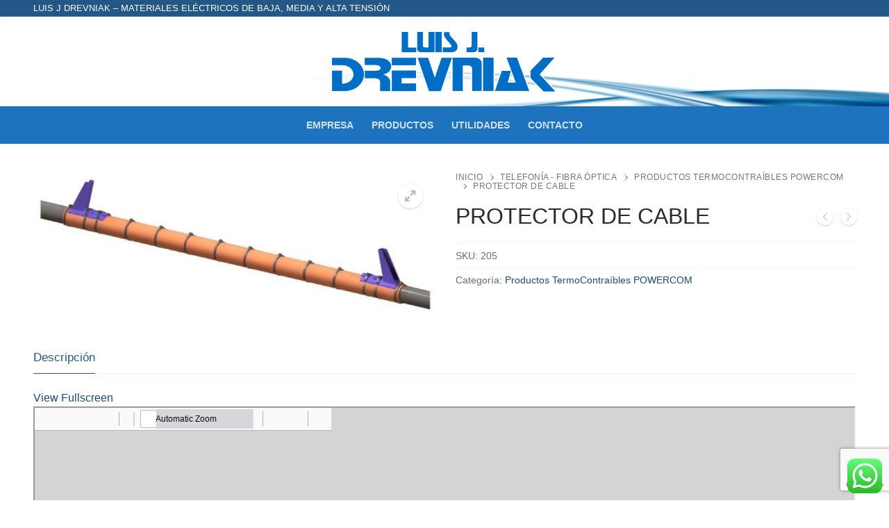

--- FILE ---
content_type: text/html; charset=utf-8
request_url: https://www.google.com/recaptcha/api2/anchor?ar=1&k=6LdtrQkpAAAAAL4F8myEtTAR9JvruMM-z11QujES&co=aHR0cHM6Ly9sdWlzamRyZXZuaWFrLmNvbS5hcjo0NDM.&hl=en&v=PoyoqOPhxBO7pBk68S4YbpHZ&size=invisible&anchor-ms=20000&execute-ms=30000&cb=tbxu2jkupxef
body_size: 48853
content:
<!DOCTYPE HTML><html dir="ltr" lang="en"><head><meta http-equiv="Content-Type" content="text/html; charset=UTF-8">
<meta http-equiv="X-UA-Compatible" content="IE=edge">
<title>reCAPTCHA</title>
<style type="text/css">
/* cyrillic-ext */
@font-face {
  font-family: 'Roboto';
  font-style: normal;
  font-weight: 400;
  font-stretch: 100%;
  src: url(//fonts.gstatic.com/s/roboto/v48/KFO7CnqEu92Fr1ME7kSn66aGLdTylUAMa3GUBHMdazTgWw.woff2) format('woff2');
  unicode-range: U+0460-052F, U+1C80-1C8A, U+20B4, U+2DE0-2DFF, U+A640-A69F, U+FE2E-FE2F;
}
/* cyrillic */
@font-face {
  font-family: 'Roboto';
  font-style: normal;
  font-weight: 400;
  font-stretch: 100%;
  src: url(//fonts.gstatic.com/s/roboto/v48/KFO7CnqEu92Fr1ME7kSn66aGLdTylUAMa3iUBHMdazTgWw.woff2) format('woff2');
  unicode-range: U+0301, U+0400-045F, U+0490-0491, U+04B0-04B1, U+2116;
}
/* greek-ext */
@font-face {
  font-family: 'Roboto';
  font-style: normal;
  font-weight: 400;
  font-stretch: 100%;
  src: url(//fonts.gstatic.com/s/roboto/v48/KFO7CnqEu92Fr1ME7kSn66aGLdTylUAMa3CUBHMdazTgWw.woff2) format('woff2');
  unicode-range: U+1F00-1FFF;
}
/* greek */
@font-face {
  font-family: 'Roboto';
  font-style: normal;
  font-weight: 400;
  font-stretch: 100%;
  src: url(//fonts.gstatic.com/s/roboto/v48/KFO7CnqEu92Fr1ME7kSn66aGLdTylUAMa3-UBHMdazTgWw.woff2) format('woff2');
  unicode-range: U+0370-0377, U+037A-037F, U+0384-038A, U+038C, U+038E-03A1, U+03A3-03FF;
}
/* math */
@font-face {
  font-family: 'Roboto';
  font-style: normal;
  font-weight: 400;
  font-stretch: 100%;
  src: url(//fonts.gstatic.com/s/roboto/v48/KFO7CnqEu92Fr1ME7kSn66aGLdTylUAMawCUBHMdazTgWw.woff2) format('woff2');
  unicode-range: U+0302-0303, U+0305, U+0307-0308, U+0310, U+0312, U+0315, U+031A, U+0326-0327, U+032C, U+032F-0330, U+0332-0333, U+0338, U+033A, U+0346, U+034D, U+0391-03A1, U+03A3-03A9, U+03B1-03C9, U+03D1, U+03D5-03D6, U+03F0-03F1, U+03F4-03F5, U+2016-2017, U+2034-2038, U+203C, U+2040, U+2043, U+2047, U+2050, U+2057, U+205F, U+2070-2071, U+2074-208E, U+2090-209C, U+20D0-20DC, U+20E1, U+20E5-20EF, U+2100-2112, U+2114-2115, U+2117-2121, U+2123-214F, U+2190, U+2192, U+2194-21AE, U+21B0-21E5, U+21F1-21F2, U+21F4-2211, U+2213-2214, U+2216-22FF, U+2308-230B, U+2310, U+2319, U+231C-2321, U+2336-237A, U+237C, U+2395, U+239B-23B7, U+23D0, U+23DC-23E1, U+2474-2475, U+25AF, U+25B3, U+25B7, U+25BD, U+25C1, U+25CA, U+25CC, U+25FB, U+266D-266F, U+27C0-27FF, U+2900-2AFF, U+2B0E-2B11, U+2B30-2B4C, U+2BFE, U+3030, U+FF5B, U+FF5D, U+1D400-1D7FF, U+1EE00-1EEFF;
}
/* symbols */
@font-face {
  font-family: 'Roboto';
  font-style: normal;
  font-weight: 400;
  font-stretch: 100%;
  src: url(//fonts.gstatic.com/s/roboto/v48/KFO7CnqEu92Fr1ME7kSn66aGLdTylUAMaxKUBHMdazTgWw.woff2) format('woff2');
  unicode-range: U+0001-000C, U+000E-001F, U+007F-009F, U+20DD-20E0, U+20E2-20E4, U+2150-218F, U+2190, U+2192, U+2194-2199, U+21AF, U+21E6-21F0, U+21F3, U+2218-2219, U+2299, U+22C4-22C6, U+2300-243F, U+2440-244A, U+2460-24FF, U+25A0-27BF, U+2800-28FF, U+2921-2922, U+2981, U+29BF, U+29EB, U+2B00-2BFF, U+4DC0-4DFF, U+FFF9-FFFB, U+10140-1018E, U+10190-1019C, U+101A0, U+101D0-101FD, U+102E0-102FB, U+10E60-10E7E, U+1D2C0-1D2D3, U+1D2E0-1D37F, U+1F000-1F0FF, U+1F100-1F1AD, U+1F1E6-1F1FF, U+1F30D-1F30F, U+1F315, U+1F31C, U+1F31E, U+1F320-1F32C, U+1F336, U+1F378, U+1F37D, U+1F382, U+1F393-1F39F, U+1F3A7-1F3A8, U+1F3AC-1F3AF, U+1F3C2, U+1F3C4-1F3C6, U+1F3CA-1F3CE, U+1F3D4-1F3E0, U+1F3ED, U+1F3F1-1F3F3, U+1F3F5-1F3F7, U+1F408, U+1F415, U+1F41F, U+1F426, U+1F43F, U+1F441-1F442, U+1F444, U+1F446-1F449, U+1F44C-1F44E, U+1F453, U+1F46A, U+1F47D, U+1F4A3, U+1F4B0, U+1F4B3, U+1F4B9, U+1F4BB, U+1F4BF, U+1F4C8-1F4CB, U+1F4D6, U+1F4DA, U+1F4DF, U+1F4E3-1F4E6, U+1F4EA-1F4ED, U+1F4F7, U+1F4F9-1F4FB, U+1F4FD-1F4FE, U+1F503, U+1F507-1F50B, U+1F50D, U+1F512-1F513, U+1F53E-1F54A, U+1F54F-1F5FA, U+1F610, U+1F650-1F67F, U+1F687, U+1F68D, U+1F691, U+1F694, U+1F698, U+1F6AD, U+1F6B2, U+1F6B9-1F6BA, U+1F6BC, U+1F6C6-1F6CF, U+1F6D3-1F6D7, U+1F6E0-1F6EA, U+1F6F0-1F6F3, U+1F6F7-1F6FC, U+1F700-1F7FF, U+1F800-1F80B, U+1F810-1F847, U+1F850-1F859, U+1F860-1F887, U+1F890-1F8AD, U+1F8B0-1F8BB, U+1F8C0-1F8C1, U+1F900-1F90B, U+1F93B, U+1F946, U+1F984, U+1F996, U+1F9E9, U+1FA00-1FA6F, U+1FA70-1FA7C, U+1FA80-1FA89, U+1FA8F-1FAC6, U+1FACE-1FADC, U+1FADF-1FAE9, U+1FAF0-1FAF8, U+1FB00-1FBFF;
}
/* vietnamese */
@font-face {
  font-family: 'Roboto';
  font-style: normal;
  font-weight: 400;
  font-stretch: 100%;
  src: url(//fonts.gstatic.com/s/roboto/v48/KFO7CnqEu92Fr1ME7kSn66aGLdTylUAMa3OUBHMdazTgWw.woff2) format('woff2');
  unicode-range: U+0102-0103, U+0110-0111, U+0128-0129, U+0168-0169, U+01A0-01A1, U+01AF-01B0, U+0300-0301, U+0303-0304, U+0308-0309, U+0323, U+0329, U+1EA0-1EF9, U+20AB;
}
/* latin-ext */
@font-face {
  font-family: 'Roboto';
  font-style: normal;
  font-weight: 400;
  font-stretch: 100%;
  src: url(//fonts.gstatic.com/s/roboto/v48/KFO7CnqEu92Fr1ME7kSn66aGLdTylUAMa3KUBHMdazTgWw.woff2) format('woff2');
  unicode-range: U+0100-02BA, U+02BD-02C5, U+02C7-02CC, U+02CE-02D7, U+02DD-02FF, U+0304, U+0308, U+0329, U+1D00-1DBF, U+1E00-1E9F, U+1EF2-1EFF, U+2020, U+20A0-20AB, U+20AD-20C0, U+2113, U+2C60-2C7F, U+A720-A7FF;
}
/* latin */
@font-face {
  font-family: 'Roboto';
  font-style: normal;
  font-weight: 400;
  font-stretch: 100%;
  src: url(//fonts.gstatic.com/s/roboto/v48/KFO7CnqEu92Fr1ME7kSn66aGLdTylUAMa3yUBHMdazQ.woff2) format('woff2');
  unicode-range: U+0000-00FF, U+0131, U+0152-0153, U+02BB-02BC, U+02C6, U+02DA, U+02DC, U+0304, U+0308, U+0329, U+2000-206F, U+20AC, U+2122, U+2191, U+2193, U+2212, U+2215, U+FEFF, U+FFFD;
}
/* cyrillic-ext */
@font-face {
  font-family: 'Roboto';
  font-style: normal;
  font-weight: 500;
  font-stretch: 100%;
  src: url(//fonts.gstatic.com/s/roboto/v48/KFO7CnqEu92Fr1ME7kSn66aGLdTylUAMa3GUBHMdazTgWw.woff2) format('woff2');
  unicode-range: U+0460-052F, U+1C80-1C8A, U+20B4, U+2DE0-2DFF, U+A640-A69F, U+FE2E-FE2F;
}
/* cyrillic */
@font-face {
  font-family: 'Roboto';
  font-style: normal;
  font-weight: 500;
  font-stretch: 100%;
  src: url(//fonts.gstatic.com/s/roboto/v48/KFO7CnqEu92Fr1ME7kSn66aGLdTylUAMa3iUBHMdazTgWw.woff2) format('woff2');
  unicode-range: U+0301, U+0400-045F, U+0490-0491, U+04B0-04B1, U+2116;
}
/* greek-ext */
@font-face {
  font-family: 'Roboto';
  font-style: normal;
  font-weight: 500;
  font-stretch: 100%;
  src: url(//fonts.gstatic.com/s/roboto/v48/KFO7CnqEu92Fr1ME7kSn66aGLdTylUAMa3CUBHMdazTgWw.woff2) format('woff2');
  unicode-range: U+1F00-1FFF;
}
/* greek */
@font-face {
  font-family: 'Roboto';
  font-style: normal;
  font-weight: 500;
  font-stretch: 100%;
  src: url(//fonts.gstatic.com/s/roboto/v48/KFO7CnqEu92Fr1ME7kSn66aGLdTylUAMa3-UBHMdazTgWw.woff2) format('woff2');
  unicode-range: U+0370-0377, U+037A-037F, U+0384-038A, U+038C, U+038E-03A1, U+03A3-03FF;
}
/* math */
@font-face {
  font-family: 'Roboto';
  font-style: normal;
  font-weight: 500;
  font-stretch: 100%;
  src: url(//fonts.gstatic.com/s/roboto/v48/KFO7CnqEu92Fr1ME7kSn66aGLdTylUAMawCUBHMdazTgWw.woff2) format('woff2');
  unicode-range: U+0302-0303, U+0305, U+0307-0308, U+0310, U+0312, U+0315, U+031A, U+0326-0327, U+032C, U+032F-0330, U+0332-0333, U+0338, U+033A, U+0346, U+034D, U+0391-03A1, U+03A3-03A9, U+03B1-03C9, U+03D1, U+03D5-03D6, U+03F0-03F1, U+03F4-03F5, U+2016-2017, U+2034-2038, U+203C, U+2040, U+2043, U+2047, U+2050, U+2057, U+205F, U+2070-2071, U+2074-208E, U+2090-209C, U+20D0-20DC, U+20E1, U+20E5-20EF, U+2100-2112, U+2114-2115, U+2117-2121, U+2123-214F, U+2190, U+2192, U+2194-21AE, U+21B0-21E5, U+21F1-21F2, U+21F4-2211, U+2213-2214, U+2216-22FF, U+2308-230B, U+2310, U+2319, U+231C-2321, U+2336-237A, U+237C, U+2395, U+239B-23B7, U+23D0, U+23DC-23E1, U+2474-2475, U+25AF, U+25B3, U+25B7, U+25BD, U+25C1, U+25CA, U+25CC, U+25FB, U+266D-266F, U+27C0-27FF, U+2900-2AFF, U+2B0E-2B11, U+2B30-2B4C, U+2BFE, U+3030, U+FF5B, U+FF5D, U+1D400-1D7FF, U+1EE00-1EEFF;
}
/* symbols */
@font-face {
  font-family: 'Roboto';
  font-style: normal;
  font-weight: 500;
  font-stretch: 100%;
  src: url(//fonts.gstatic.com/s/roboto/v48/KFO7CnqEu92Fr1ME7kSn66aGLdTylUAMaxKUBHMdazTgWw.woff2) format('woff2');
  unicode-range: U+0001-000C, U+000E-001F, U+007F-009F, U+20DD-20E0, U+20E2-20E4, U+2150-218F, U+2190, U+2192, U+2194-2199, U+21AF, U+21E6-21F0, U+21F3, U+2218-2219, U+2299, U+22C4-22C6, U+2300-243F, U+2440-244A, U+2460-24FF, U+25A0-27BF, U+2800-28FF, U+2921-2922, U+2981, U+29BF, U+29EB, U+2B00-2BFF, U+4DC0-4DFF, U+FFF9-FFFB, U+10140-1018E, U+10190-1019C, U+101A0, U+101D0-101FD, U+102E0-102FB, U+10E60-10E7E, U+1D2C0-1D2D3, U+1D2E0-1D37F, U+1F000-1F0FF, U+1F100-1F1AD, U+1F1E6-1F1FF, U+1F30D-1F30F, U+1F315, U+1F31C, U+1F31E, U+1F320-1F32C, U+1F336, U+1F378, U+1F37D, U+1F382, U+1F393-1F39F, U+1F3A7-1F3A8, U+1F3AC-1F3AF, U+1F3C2, U+1F3C4-1F3C6, U+1F3CA-1F3CE, U+1F3D4-1F3E0, U+1F3ED, U+1F3F1-1F3F3, U+1F3F5-1F3F7, U+1F408, U+1F415, U+1F41F, U+1F426, U+1F43F, U+1F441-1F442, U+1F444, U+1F446-1F449, U+1F44C-1F44E, U+1F453, U+1F46A, U+1F47D, U+1F4A3, U+1F4B0, U+1F4B3, U+1F4B9, U+1F4BB, U+1F4BF, U+1F4C8-1F4CB, U+1F4D6, U+1F4DA, U+1F4DF, U+1F4E3-1F4E6, U+1F4EA-1F4ED, U+1F4F7, U+1F4F9-1F4FB, U+1F4FD-1F4FE, U+1F503, U+1F507-1F50B, U+1F50D, U+1F512-1F513, U+1F53E-1F54A, U+1F54F-1F5FA, U+1F610, U+1F650-1F67F, U+1F687, U+1F68D, U+1F691, U+1F694, U+1F698, U+1F6AD, U+1F6B2, U+1F6B9-1F6BA, U+1F6BC, U+1F6C6-1F6CF, U+1F6D3-1F6D7, U+1F6E0-1F6EA, U+1F6F0-1F6F3, U+1F6F7-1F6FC, U+1F700-1F7FF, U+1F800-1F80B, U+1F810-1F847, U+1F850-1F859, U+1F860-1F887, U+1F890-1F8AD, U+1F8B0-1F8BB, U+1F8C0-1F8C1, U+1F900-1F90B, U+1F93B, U+1F946, U+1F984, U+1F996, U+1F9E9, U+1FA00-1FA6F, U+1FA70-1FA7C, U+1FA80-1FA89, U+1FA8F-1FAC6, U+1FACE-1FADC, U+1FADF-1FAE9, U+1FAF0-1FAF8, U+1FB00-1FBFF;
}
/* vietnamese */
@font-face {
  font-family: 'Roboto';
  font-style: normal;
  font-weight: 500;
  font-stretch: 100%;
  src: url(//fonts.gstatic.com/s/roboto/v48/KFO7CnqEu92Fr1ME7kSn66aGLdTylUAMa3OUBHMdazTgWw.woff2) format('woff2');
  unicode-range: U+0102-0103, U+0110-0111, U+0128-0129, U+0168-0169, U+01A0-01A1, U+01AF-01B0, U+0300-0301, U+0303-0304, U+0308-0309, U+0323, U+0329, U+1EA0-1EF9, U+20AB;
}
/* latin-ext */
@font-face {
  font-family: 'Roboto';
  font-style: normal;
  font-weight: 500;
  font-stretch: 100%;
  src: url(//fonts.gstatic.com/s/roboto/v48/KFO7CnqEu92Fr1ME7kSn66aGLdTylUAMa3KUBHMdazTgWw.woff2) format('woff2');
  unicode-range: U+0100-02BA, U+02BD-02C5, U+02C7-02CC, U+02CE-02D7, U+02DD-02FF, U+0304, U+0308, U+0329, U+1D00-1DBF, U+1E00-1E9F, U+1EF2-1EFF, U+2020, U+20A0-20AB, U+20AD-20C0, U+2113, U+2C60-2C7F, U+A720-A7FF;
}
/* latin */
@font-face {
  font-family: 'Roboto';
  font-style: normal;
  font-weight: 500;
  font-stretch: 100%;
  src: url(//fonts.gstatic.com/s/roboto/v48/KFO7CnqEu92Fr1ME7kSn66aGLdTylUAMa3yUBHMdazQ.woff2) format('woff2');
  unicode-range: U+0000-00FF, U+0131, U+0152-0153, U+02BB-02BC, U+02C6, U+02DA, U+02DC, U+0304, U+0308, U+0329, U+2000-206F, U+20AC, U+2122, U+2191, U+2193, U+2212, U+2215, U+FEFF, U+FFFD;
}
/* cyrillic-ext */
@font-face {
  font-family: 'Roboto';
  font-style: normal;
  font-weight: 900;
  font-stretch: 100%;
  src: url(//fonts.gstatic.com/s/roboto/v48/KFO7CnqEu92Fr1ME7kSn66aGLdTylUAMa3GUBHMdazTgWw.woff2) format('woff2');
  unicode-range: U+0460-052F, U+1C80-1C8A, U+20B4, U+2DE0-2DFF, U+A640-A69F, U+FE2E-FE2F;
}
/* cyrillic */
@font-face {
  font-family: 'Roboto';
  font-style: normal;
  font-weight: 900;
  font-stretch: 100%;
  src: url(//fonts.gstatic.com/s/roboto/v48/KFO7CnqEu92Fr1ME7kSn66aGLdTylUAMa3iUBHMdazTgWw.woff2) format('woff2');
  unicode-range: U+0301, U+0400-045F, U+0490-0491, U+04B0-04B1, U+2116;
}
/* greek-ext */
@font-face {
  font-family: 'Roboto';
  font-style: normal;
  font-weight: 900;
  font-stretch: 100%;
  src: url(//fonts.gstatic.com/s/roboto/v48/KFO7CnqEu92Fr1ME7kSn66aGLdTylUAMa3CUBHMdazTgWw.woff2) format('woff2');
  unicode-range: U+1F00-1FFF;
}
/* greek */
@font-face {
  font-family: 'Roboto';
  font-style: normal;
  font-weight: 900;
  font-stretch: 100%;
  src: url(//fonts.gstatic.com/s/roboto/v48/KFO7CnqEu92Fr1ME7kSn66aGLdTylUAMa3-UBHMdazTgWw.woff2) format('woff2');
  unicode-range: U+0370-0377, U+037A-037F, U+0384-038A, U+038C, U+038E-03A1, U+03A3-03FF;
}
/* math */
@font-face {
  font-family: 'Roboto';
  font-style: normal;
  font-weight: 900;
  font-stretch: 100%;
  src: url(//fonts.gstatic.com/s/roboto/v48/KFO7CnqEu92Fr1ME7kSn66aGLdTylUAMawCUBHMdazTgWw.woff2) format('woff2');
  unicode-range: U+0302-0303, U+0305, U+0307-0308, U+0310, U+0312, U+0315, U+031A, U+0326-0327, U+032C, U+032F-0330, U+0332-0333, U+0338, U+033A, U+0346, U+034D, U+0391-03A1, U+03A3-03A9, U+03B1-03C9, U+03D1, U+03D5-03D6, U+03F0-03F1, U+03F4-03F5, U+2016-2017, U+2034-2038, U+203C, U+2040, U+2043, U+2047, U+2050, U+2057, U+205F, U+2070-2071, U+2074-208E, U+2090-209C, U+20D0-20DC, U+20E1, U+20E5-20EF, U+2100-2112, U+2114-2115, U+2117-2121, U+2123-214F, U+2190, U+2192, U+2194-21AE, U+21B0-21E5, U+21F1-21F2, U+21F4-2211, U+2213-2214, U+2216-22FF, U+2308-230B, U+2310, U+2319, U+231C-2321, U+2336-237A, U+237C, U+2395, U+239B-23B7, U+23D0, U+23DC-23E1, U+2474-2475, U+25AF, U+25B3, U+25B7, U+25BD, U+25C1, U+25CA, U+25CC, U+25FB, U+266D-266F, U+27C0-27FF, U+2900-2AFF, U+2B0E-2B11, U+2B30-2B4C, U+2BFE, U+3030, U+FF5B, U+FF5D, U+1D400-1D7FF, U+1EE00-1EEFF;
}
/* symbols */
@font-face {
  font-family: 'Roboto';
  font-style: normal;
  font-weight: 900;
  font-stretch: 100%;
  src: url(//fonts.gstatic.com/s/roboto/v48/KFO7CnqEu92Fr1ME7kSn66aGLdTylUAMaxKUBHMdazTgWw.woff2) format('woff2');
  unicode-range: U+0001-000C, U+000E-001F, U+007F-009F, U+20DD-20E0, U+20E2-20E4, U+2150-218F, U+2190, U+2192, U+2194-2199, U+21AF, U+21E6-21F0, U+21F3, U+2218-2219, U+2299, U+22C4-22C6, U+2300-243F, U+2440-244A, U+2460-24FF, U+25A0-27BF, U+2800-28FF, U+2921-2922, U+2981, U+29BF, U+29EB, U+2B00-2BFF, U+4DC0-4DFF, U+FFF9-FFFB, U+10140-1018E, U+10190-1019C, U+101A0, U+101D0-101FD, U+102E0-102FB, U+10E60-10E7E, U+1D2C0-1D2D3, U+1D2E0-1D37F, U+1F000-1F0FF, U+1F100-1F1AD, U+1F1E6-1F1FF, U+1F30D-1F30F, U+1F315, U+1F31C, U+1F31E, U+1F320-1F32C, U+1F336, U+1F378, U+1F37D, U+1F382, U+1F393-1F39F, U+1F3A7-1F3A8, U+1F3AC-1F3AF, U+1F3C2, U+1F3C4-1F3C6, U+1F3CA-1F3CE, U+1F3D4-1F3E0, U+1F3ED, U+1F3F1-1F3F3, U+1F3F5-1F3F7, U+1F408, U+1F415, U+1F41F, U+1F426, U+1F43F, U+1F441-1F442, U+1F444, U+1F446-1F449, U+1F44C-1F44E, U+1F453, U+1F46A, U+1F47D, U+1F4A3, U+1F4B0, U+1F4B3, U+1F4B9, U+1F4BB, U+1F4BF, U+1F4C8-1F4CB, U+1F4D6, U+1F4DA, U+1F4DF, U+1F4E3-1F4E6, U+1F4EA-1F4ED, U+1F4F7, U+1F4F9-1F4FB, U+1F4FD-1F4FE, U+1F503, U+1F507-1F50B, U+1F50D, U+1F512-1F513, U+1F53E-1F54A, U+1F54F-1F5FA, U+1F610, U+1F650-1F67F, U+1F687, U+1F68D, U+1F691, U+1F694, U+1F698, U+1F6AD, U+1F6B2, U+1F6B9-1F6BA, U+1F6BC, U+1F6C6-1F6CF, U+1F6D3-1F6D7, U+1F6E0-1F6EA, U+1F6F0-1F6F3, U+1F6F7-1F6FC, U+1F700-1F7FF, U+1F800-1F80B, U+1F810-1F847, U+1F850-1F859, U+1F860-1F887, U+1F890-1F8AD, U+1F8B0-1F8BB, U+1F8C0-1F8C1, U+1F900-1F90B, U+1F93B, U+1F946, U+1F984, U+1F996, U+1F9E9, U+1FA00-1FA6F, U+1FA70-1FA7C, U+1FA80-1FA89, U+1FA8F-1FAC6, U+1FACE-1FADC, U+1FADF-1FAE9, U+1FAF0-1FAF8, U+1FB00-1FBFF;
}
/* vietnamese */
@font-face {
  font-family: 'Roboto';
  font-style: normal;
  font-weight: 900;
  font-stretch: 100%;
  src: url(//fonts.gstatic.com/s/roboto/v48/KFO7CnqEu92Fr1ME7kSn66aGLdTylUAMa3OUBHMdazTgWw.woff2) format('woff2');
  unicode-range: U+0102-0103, U+0110-0111, U+0128-0129, U+0168-0169, U+01A0-01A1, U+01AF-01B0, U+0300-0301, U+0303-0304, U+0308-0309, U+0323, U+0329, U+1EA0-1EF9, U+20AB;
}
/* latin-ext */
@font-face {
  font-family: 'Roboto';
  font-style: normal;
  font-weight: 900;
  font-stretch: 100%;
  src: url(//fonts.gstatic.com/s/roboto/v48/KFO7CnqEu92Fr1ME7kSn66aGLdTylUAMa3KUBHMdazTgWw.woff2) format('woff2');
  unicode-range: U+0100-02BA, U+02BD-02C5, U+02C7-02CC, U+02CE-02D7, U+02DD-02FF, U+0304, U+0308, U+0329, U+1D00-1DBF, U+1E00-1E9F, U+1EF2-1EFF, U+2020, U+20A0-20AB, U+20AD-20C0, U+2113, U+2C60-2C7F, U+A720-A7FF;
}
/* latin */
@font-face {
  font-family: 'Roboto';
  font-style: normal;
  font-weight: 900;
  font-stretch: 100%;
  src: url(//fonts.gstatic.com/s/roboto/v48/KFO7CnqEu92Fr1ME7kSn66aGLdTylUAMa3yUBHMdazQ.woff2) format('woff2');
  unicode-range: U+0000-00FF, U+0131, U+0152-0153, U+02BB-02BC, U+02C6, U+02DA, U+02DC, U+0304, U+0308, U+0329, U+2000-206F, U+20AC, U+2122, U+2191, U+2193, U+2212, U+2215, U+FEFF, U+FFFD;
}

</style>
<link rel="stylesheet" type="text/css" href="https://www.gstatic.com/recaptcha/releases/PoyoqOPhxBO7pBk68S4YbpHZ/styles__ltr.css">
<script nonce="Adj7ne7u5M-TdToeoN-Tlw" type="text/javascript">window['__recaptcha_api'] = 'https://www.google.com/recaptcha/api2/';</script>
<script type="text/javascript" src="https://www.gstatic.com/recaptcha/releases/PoyoqOPhxBO7pBk68S4YbpHZ/recaptcha__en.js" nonce="Adj7ne7u5M-TdToeoN-Tlw">
      
    </script></head>
<body><div id="rc-anchor-alert" class="rc-anchor-alert"></div>
<input type="hidden" id="recaptcha-token" value="[base64]">
<script type="text/javascript" nonce="Adj7ne7u5M-TdToeoN-Tlw">
      recaptcha.anchor.Main.init("[\x22ainput\x22,[\x22bgdata\x22,\x22\x22,\[base64]/[base64]/[base64]/[base64]/[base64]/[base64]/KGcoTywyNTMsTy5PKSxVRyhPLEMpKTpnKE8sMjUzLEMpLE8pKSxsKSksTykpfSxieT1mdW5jdGlvbihDLE8sdSxsKXtmb3IobD0odT1SKEMpLDApO08+MDtPLS0pbD1sPDw4fFooQyk7ZyhDLHUsbCl9LFVHPWZ1bmN0aW9uKEMsTyl7Qy5pLmxlbmd0aD4xMDQ/[base64]/[base64]/[base64]/[base64]/[base64]/[base64]/[base64]\\u003d\x22,\[base64]\x22,\[base64]/CkMOrTMOWZDTCh8KcwrYPw7Fyw6dbw5Z1w5QkwrlEw4QtClxHw6kEBXUabAvCsWoQw6HDicK3w4HCnMKARMO+GMOuw6NEwqx9e2fCsyYbCl4fwobDniEDw6zDrMKzw7w+ZCFFwp7Cj8KXUn/CiMK0GcK3DzTDsmcyDy7DjcO9UV9wUcKjLGPDncK7NMKDcw3DrGY0w73DmcOrOcOnwo7DhC/[base64]/b3DDtzvDlMOIMB9Tw5vCv0tCwrsaSMKmPsOURAh0wqVTYsKVL3oDwrkdwoPDncKlJcOcYwnCjxrCiV/[base64]/[base64]/CiCHDn8OJw58QwpPCr8KWIVLCgwl9LcKqwr/DssOVwrsbw5ldY8OQw4J9MMOUYMOAwr7Djjs/wq7CmcO/V8KAwoRDK3Y8wq9Hw6/ChcOOwqPClTjClMOMMxTDpMOywqLDmnw5w7AIwotiXMK+w5wMw6HCpA4dZgxfwqPDt2rChVQowrI1w7fDhMK9EMK7woZQw6BkKMKyw6ZZwr1rw7PDq2vDjMKXw5h/[base64]/DvcKZfmkWwpkAdXnCh0zDpEPClMKuDndlwr/DjBDCg8Ozw4/Di8KcFCQNbcOUwpfCgBLDlsKLNX51w74YwovDhF7DsjVuC8O8wrvCgMOKFn7DssKSajbDrcOgbSjCisOWb2/Cs10yCsKXTMOtwo/CrMKpwr7CjHvDssKrwqF9d8OVwodQwrnCvEbCnQTDq8KqMQnClAXCjMOeDkLDgsOvw5/[base64]/[base64]/DjcKZCMK6w4/CsMKsw5JRw6/CvX3Dt3oxVToEw6PDr0PDgcOvw6bCmMKwWsOIw5YRPAlswppyH0FRAThNPMOJNw7DoMKIVBckwqgYw47DpcK5VsK4YBrCry8Lw4NYNDTCklAcVMO6w7DDlXfCuHJXccOreiVLwqnDqDhfw4g3FsKQwrXCgcOoPMOaw4HCmlnDs0V2w5xBwp/DocOewrU+PMKBw6fDjsKUw68AJ8KtZMOIKF7CnhrClcKHw5p5VsKJA8K7w6p0dsKGw6/DlwUmw4rCiyfDuzRFDSkNw4kYOsK9w77CvQ7DlsKkwqvDrwsHAMOeQMK8HW/DgSXDqjgTGynDvV9lPMO5JhPDnMOuwrh+PQ/ChkTDowjClsKvO8K8GMOWw5/Dt8Ogw7syF2I2wpPCkcOIc8ObExQ6w54zw5/[base64]/[base64]/DvFvDq8OIWzQJw6h/w6vCjTXCpAbCl3bCtcOewoDCjsK0b8OAw79uU8Oyw6o3wrFzV8O/FnLCjC4cw53DucK0wrPCrGPCg0XDjSdHM8OAXsKIMS/DpMOFw7RLw6wQWTHCmy/CvMK0w6rCpcKHwqPDusKswrPCj3LDlTIdCTPClQRSw6PDkMOaJWEIMgIrw4TCsMOBw4Y4WsO6bcOlFiQ0wpTDq8OewqTCrMK+XxrCrcKEw6Bvw5XCgx06DcKpw6pOABnDr8OKDMO+MHnCh3pWbH8XVMOQTcOYw78sJ8KNwqfDmwY8wpvCsMKKwqPDucOfw6/DqMKNaMKYAsOJw4gjAsO2w6dDDcO6wonCocKtPsO6woweAcKzwpt9wpLClcKNDMOAXFjDqlw2YcKEw7YYwqByw6hiw75NwofCvC5fUMKIB8OGwoE6wpTDrcOMUsKZamTDj8KOw47CvsKLw7omMMK/[base64]/[base64]/w5FLdsOewotkwrAKUcOwFylswpHDuMK0BcOiw4hnPwXCiS7CrhjCgF0odzXCoVzDqsOEaVgsw6lIwrbChFlVeDwcdsK2NR/[base64]/CijfCusKweADCoMK7w4sOwq/DknNww5kuIsK/WMKTwr7DpMKEVnhgw6nDsxAQah5+PsKHw5RSMMOCwo/CiAnDmh1cKsO9IirDpMO/wqLDpsK3w7nDikRbSyctRS1EGcKjw5NKQ2fDmsKdA8KaPWTCjBfCtyXCiMO8w6nCuyfDrcOHw6PCksOgQMOBJ8K3LRDCgz0NdcKnwpbDkMK/wpHDgMKnw45zwqdUwoDDi8K4Y8KHwp/ChX3DvsKHZVjDnsO6wrIFOz7CucKCCsOZB8KVw5/CqcKnRx3CpA3DpMKFw4h4woxXw48nZkV1fzxuw4vDiz7CqgR7fgJOw5M0YA8mQ8OwOXpnwrYqEHwBwqsqV8KiTcKDOh3DgGLDssKjw5LDrxfDoMK9YA0CLTrCicK5w7zCscKuR8OufMOiw4zCrxjDvMOFWhbDu8KuW8Kuwr/DosOZHwTDnizCoH/CosOwAsOHLMOcBsOxw5YJBsOxwpjCgsOwUB/CkiASwrrCklYDwqlaw5bDgcK7w68pD8OJwp7Dm1XDjW7Dh8OSCURkXMOOw5LDrMKeK0Bhw7fCpsKrwrVmN8O+w4vDm3QDw7DCnSc3wrbCkxIQwqhKGcOow694w4ttC8ODeXbDuDJLQMOGw5nCrcKKwqvCjMO3w4s9VQ/Cg8KMwofDmT0SccODw6l7bcO6w5tIEsOHw7fDsjFPw71FwqHCkQJnf8OHwr3DscOICMK6wpzDs8KGccOcwqjCtRcLR2EKfzjChcOKwrR8MsOGUi56w6fCrHzCuT/[base64]/dFPDvVQ9NyQKw5HCnsOgfcOjBMOFw6MZwpc8w6LCoMKKwrjCtsKUMVTDslfDkBZNfgnCv8OmwrIJSzNWw4vCvVlZw7TCssKSc8OTwqwaw5BFwp4Jw4hRwpfDlhTCp23DoUzCvSbClEhvHcOFVMK9K2jCsxPDjCF/[base64]/ScONflDDsnEnPwZUO8KRw6BucD3DqzPDh3pKFXtfYDnDqMOvwojCv17ChAEVbCdZwpMkClQXwqjDmcKtwqhaw7pRw7XDlcK2wo0Bw5oQwobDoBTCqhLCq8KqwofDhDfCtHTDvsOKw4UIw5tqwp9/[base64]/[base64]/DsAvDhcKvL8Kcw4IWfcK1wqDCkcODw6orwqU/az8TwqjCosO5Bh9ATQjCgcOlw6ogwpcEVWQiw4PChsOAw5fDoEzDjcOywrQoKcOFXFNVFg5hw6TDg3XCpMOAVMO5woYPw4RHw6dACl7Chl9EH2lBXE/CtgPDh8O7wr4LwoXCjsOOb8Kuw7Yow5TDsUXCl17DrDhdGHhpBMOiFDZ/wqvCkk1oKcOTw4x8RxnDtERIw4Y+w4FFDBTDpRkWw7zCksOFwpRrDMOQw7I0V2DDhDJEM24GwqHCs8KLRXw0w7DCqMK8woHDu8OBN8KJwqHDvcOUw5dxw4LCkMOwwoMWwqfCtcOJw5vDogNbw4HCmhDDoMKWaxvCgB7DpU/Cly92VsKqIUjCqDVpw7tuw41Tw5rDrHo/wqlyworDhsKFw6BFwqPCssOqIytVesKzXcOrRcKWw4TDhAnDpDTDgXwIwq/CrBHDg0UcXcKAw5PCvMK5w6bCqMOUw53DtsO+acKEwq3DiFzDqizDkcOnTsKxFcKAPwJJw7vDl0/DjMOiFcKnTsK+MycJZ8OTYsOPdgrDuyhwbMKPw7fDncOcw7zCuW0lwqQFw4s+w7tzw6zCk3zDsAoVw4nDrh7CmsK0Vgg/w49yw5YXwqciGcKtw6IJFMOowprDn8KXB8KGdxcAwrLCtsKafwVMAyzCrsKXwojDnQPDix/[base64]/wo5+dcObw6oIwolvwqPDssOLwrPDiMOFE8KzMAcpIcKJB1gvY8O9w5TCiCrDkcO3wqDCkcOdJjjCrFQcWsO7PQnCgcOiMsOpfmDCtsOKesOZGcKowpbDjiUzw7cbwprChcO4wrN/[base64]/DiMKWwqlJa1N9G8K+NMKDwrNHJsOXDcOCCcOxwpHDq1zChULDhsKTwrfCuMKswohUWcOcwrHDu2IbUhfCgjk0w71pwoAdwofCqwvCgMKCwpzDo1hUw6DCicOMIwfCs8Oxw5AewprCuTMyw7c5wpELw4pywozDosOmT8K1w740wrQEA8KaB8KFT2/DmyXDi8Ooa8O7a8KhwrUOw5Z3DsK4w4p8wpEPw5lqMsODw7fCsMOPBE4Tw71NwpLDmMOtYMONw5XCncOUwp9/[base64]/DmsOdw4bCg8KoaygHIxjCjsKoL2pPw6ZqSn11w6EmUTdZL8KBw4PCjQ83fcOea8ObIsKdw5FBw43DhhVmwpnCucOTScKzMcKzC8OawpQqZTDCjmfCg8K/e8OUIh7Dtk4oCR51wo0dw6jDvcKRw55XUMO4wo17w63CuglAwonDvXTDvsOTAQVWwqdkB2VJw6rDknbDn8KbK8KzTihtXMOtwr/[base64]/w5ozcTjCg0HDo1s/woNlQcKhK8KZC0zDk8KxwplAwoZYcUfCj1jCp8KEMzh0Wyx4L0/CuMOFwpcrw7rCl8KWwqQMBDo3KWFLe8KgNcKfw4VrLcOXw4U4wpAWw77Dh1TCpxLCjMO7GngIw7rDsjBWw7DDjsKWw4kew7Z8FcKgwqQyMcKbw6ICw5vDiMORZsKmw4vDm8OtX8K6C8KDf8OtKw/CmlrDmDZpw5XCpy9+ImfDp8OuJ8Ojw5dHwrcdUMODwpHDssKeTVnCpjVRwqjDqCrDgF5zwrF8w4LDiEgeV10+w5jDmkEQwo/[base64]/Cgl3Cu8OgIcKaacKTw7UGwpHDsgg9KDJpwrpHwqxTfTRiTAVhwogqwrxww63DqAUtPyzDmsKhw5tdwosXw5zCs8Otw6HDvsOWFMOXUCIpw6JOwqdjw5oUw7pawrXDkyTDoV/DjsOfwrd/GBIjwpfCkMKfLcOWBCNkw60+PhA7cMOBeTs4RcOaO8O5w4DDisKCU2PCkMKWeg5McU5Vw7TDn2zDjFTDg2ErcMKdfALCu3tNX8KNLcOOHsOKw6DDrMKcLHUOw6nCl8Kbw585AyIXcTLDlx57wqPCp8KFRiHDlGN8TzHDnlLDnMOfJAFiFFDDmh1qwrYrwq7CvMOvwq/Do0LDj8KQIcOpw5rCqkcqw67CtinDvFJkD1/CpDUywo8mMMKqw6sUw6shwoYvw7dlw5VqCMKLw5o4w6zDowMBGQjChcK4RMKlBsORwpBEI8OfanLCqXkSw6rDjBfDrxtBwq03wrgAPBxqFhLCkmnDjMOWRMKdVj/DqsOFw7hHPWVmw5/DosKnYw7DtANww4jDn8K1woXCrMKWHMKodkRgZDlZwotcwpFow4prwq7Ci2fDo3vDkyRWw73Dpn8owpl2QHR7w4TCkXTDlMKBDxZ9fE/Dk0PDrcKvKnjCtMOTw79CCjIAwoIfesKOPMKTwpZaw4J2UMOMQcKhwpd4wp3Cg07DgMKOwqUrQsKfw5FJMVHDvVp4FMOLSsOyNMOWfMKbSWvCsj3DjXHDmVDDjTHDnMOJw61MwqQJwpPCh8KGw7zChXJnwpcfA8KTw5/DucK5wpXCoDM7bsKLR8K6w6dqMDzDmcOKwqY9FMKcfsOCGG7DiMKKw4JnMk5nTRHCoSDDusKIOBzDtnp8w4vClwLDjkzDq8KvARHDvV7CiMOscWckwrwfwoYVRsOhQlUJw6rDokLDg8KmL3zDgwnDvAkFwq7DixPDlMOkwoHCsGVJSsO/[base64]/Driliw4bDjcOcA8OTw5srw6TDuW/[base64]/Dn8OuwobCmMOhOHbCmMKwwozCg2TDt2PDusOdRxUkW8KywpVGw5TDjmzDn8ObFMKNUhzDoH/[base64]/McOLey9GfWfCv8K9ZsOXK8KcC0HCr8KIG8K4fyrDqw/[base64]/DpStlDGrCqSZ6F8KoU8Ocw44dU8KSe8K3N1odw5/ChcOSWRvCpMK8wr8dUV3CvcOMw6NiwpcLCMOPH8K8SRfDjXE+PcOFw4nCmgliacOqA8O4w4oeasOWwpNWNUsJwpMQEHXCjsOCwotFOlXChFMffQ/[base64]/DqcKmRcK0w79OByDCjmcHZRzClHtmSMOYM8KPBxjDg2bCpQbCqCnDtT/CncKMDzxcwq7Di8O9MDzDtsKFSMKOwqBnwpbCiMO8w5fCl8KNw7XDr8O+S8KxfGbCrcKfTUk7w5/DrR7CvsK9NMKwwpNbwq7DusKVw6MYwqjDlTIteMKaw5QVMwIdU0RMFlIJS8O3w7dabFjDmkHCqikDGWTCgcOzw7dJUGpOw5BbWGkmJzFuwr9aw5ojw5U0wr/ChljDrxDCpU7DuGbCohRCPzMdW1XCuQheH8O7worDpljCrcKNSMOZAcOew67DrcKKG8Kow4BDw4XDqCrCt8KFZhMMEx8gwrg3GDM7w7I9wpFJKcKEFcOwwo87IUzCiUzDuF/CuMOnw7laYEhGwo3DsMK4N8O5JsOIwqzCncKcQnhXK3LCn1HCoMKEasOuasKuDETCjMKkFMO0S8KeJMOkw7jDvhzDr1gtWcOBwq3ClxrDqTlMwojDo8Omw6fCrcK0NUHCtMKUwqMTw4/CtsONwobDm0LDnsK7w6/DjTTCkMKfw5nDlXPDgsK9TBLCscKVwovDil7Dnw/[base64]/[base64]/DhsOVw4VAw7oxwoBJwr1Uw4zDkRU9w6EzZzJUwqTDssKsw5PDo8KiwoTCmcOdwoMpR2B/RMOQw4pPMkZZBTd1OwHDtMKOw49CAsKxw4VuYsK8WhfCizTDrsOywpnDslgcwr/Dow5AOcOJw5nDjwN9G8OccXDDt8KSw6vDiMK5LMORdMO5woDCikHDtzU/AzLDtcKbDsKuwrnCoGnDiMK4wqpnw6XCsAjCjGDCvMOXX8OFw4grRMOCwo3DvMOTw6ICwpjDgUfDrSVoST8QHnkdeMOmeGfDkjPDpcOLw6LDr8K0w6Jpw4zCkRBmwo5iwrzDjsKwQRMlMMOyYcOCZMO5wr/[base64]/DjDDCgsONworDriXCmATClcOkwp0lw4oCwrMVwqLCmsKAw7TCswJXwq1bO1LCmsKywqZdc0YrQmN5emnDkMKKcw4PDQdAfcOEP8OSCcK+JjrChMOYHwzDosKOI8Kcw6DDuy55FSZGwqYhTMOywrPCkRM+DcKjKxPDgsOXwqh6w4kmN8OJN0/[base64]/woTDvw0sblo2WkI6QxXDqD8/[base64]/CmMK6XQ3DmRjDiQsoWMKNw6RPw4Ykw605wq9/[base64]/Cg8OuBHLCtQrCpyomw67Dnl8hZ8OLwqbDoVAvARsyw5rDscOaYg12EcOMHsO5w77CpyjCosODG8KWw5Jzw7TCgcKkw4vDh0XDv37DtcOmw67Cg1TDplrCuMOzwp82w4R+w7BpCgNxw5TDgMK2w48ywonDlsKWVMOkwpZTIsOFw7kINyDCuH53w5JFw5V/w484wozDucOsIETCi1rDqAnCsGfDvMKDwqrCu8OhWMKSVcOifGhPw61Aw7zCoU3DssOGMsO6w4tMw6PDjQZzHWLDiCnClB1pwqLDq2onJx7Dp8KbTDxTw4FZZcKsNlHCkBBaJ8Obw5F7w4TDmcK+aTfDucKBwo97IsOSUmjDkzcwwrp/[base64]/[base64]/Dq8OwS8KwwoTDrTrDk0nDtDPCkCllw6hKFcOXw5TClMOUw74qwqvDnsOpQjZSw4MuQcK6XDt7wpc2wr/[base64]/ClG9OwqTDsDLDmCTCkjhGOk40wrTCmnzCqsK/cMOBwrwCFcKhG8OpwrjCnmNvam4qIsKTw4sCw71Nw6FRwobDtEbCv8Kow4Rww5LCuGA/w5A8WsOVP2HCjMKjw5zCgyPDtsK5w6LClw9+w4RNwqYMw75Tw4wCJMOCHxrDpxnCl8KXOGfCi8OuwqHCjsOtSCp8wrzDijh1STXDjFjDo1Z4wqppwpTDpMOzBDccwpEzfMKEOB7DslBvesK/w6vDr3bCrsKmwrU/Wi/CggB5B1PCnVkyw6bCtXEww7bCjcKyB0LDgcOzwr/DlQNlFU1iw4MTF1bCgCoWwpPDlcO5wqrDrhfCpsOpbG7DkXLCl1cpOhkiw64ufcO7IMK+w43DggPDvTHDlUNWZGVcwpksA8Oswo10w7ZjbW5AccO+S13Cp8KLYgAdwo/DvDjCp1XDmG/ClURIG3sbw4QXw77DnnvDuXvCr8ONw6Agwo/CsR0hNCwVwpjDuGRVLh5mQ2TCmsOAwo4awog5wpoLDMOZf8KZw5ALw5csaUzCqMOGw7R4wqPDh2gjw4ABRMKZwp3DrcKtWsOmLkfDgMOUw4vDlxQ8YEpqw40TG8KTQsKqYQDDjsOUwrbDs8KgJMODKAJ7CxEewq/CnQg2w7rDjmXCtFIxwqbCscOGw67DlC/CksKmBEw4NMKrw6LDoWJowqbDtMO2wqbDnsK/MBPComZkKwVkUj/DhzDCsVHDkn4Ww7IIw4DDhMOfXksJw4nDmMKRw5MgWFvDrcKSVcK8W8OTQsOkwp14VUgzw5sXw6bDuHfDlMK/[base64]/CvHMeVSLChhQpacOHXRbDtA03XXzCgcK4ZzLCuGYiwrJ7OsOkfMKEw6DDm8O9wqlOwp7CphbCvsK7wo3Cl3gow7PCvsKewpAbwqtiEsOQw45eBsOYTHoiwozCnsOGw79IwotbwpvCkMKCHcOqN8O1PMKJXcKEwp0cKg7DrUbDrcOmwpoHL8Olc8K9CS/DusOwwrQawqHCsSLCpnPCrMKTw7hXw44oUcOPwpnDkcOBJMO5bcOswrTCgkUow7lmWDdLwq0VwqAMwr4yVBMlwrbCng8reMKNw5lEw6TDi1rDrzd1MV/DoUbCmMO7wq11wofCsBvDq8K5wo3Di8OMTDxuw7PCmcOzV8Kaw4zDiRXDmEPCvsKZwojDl8KbKHfDnVzCmF3DpsKhNsOZLEB1JmgXwq/DvhFdw4HCr8OJXcOgwpnDunNnwrtfa8Kqw7UbIB0TGCjCk1LCo29VGMOLw65yYMO0wqAKBT7CrUZWw4XDgsKQe8KBWcOIdsOewoTDg8KLw51iwqYUbcORfmPDhW1WwqDCvjXCtVA7w7wiRcOAw49jwpjDnsOJwq5CcTUGwqTCisOxbXbCqsKxasKvw4kRw5M/DMOCFsObI8Kxw6w0TMONDizClmIARgh/w5vDoDoEwqfDusKbM8KLa8ORw7HDv8O7LXDDm8OnXHI2w5zDrsOQGMKrGFzDgcK5XivCo8K/woJGw410wqDDuMKMRGB4CcO8PHHCnnVjKcKZHgzCh8OWwr1ERzXCnUnCknDColDDnmszw5xww5jCqGfCjVccNMKFLQgbw4/CksOqLg/CkB/Cm8Oyw5tewrwBw6kVWwvCmjjCrcKiw61jwpIiQF0dw6MeE8OgS8OIQcOpwpdtw5nDpiQ/[base64]/J8Kpw54SCBPDpXDCu8Kmwp5EEcKLKMKSwpPCqsKYwrgAMcKdc8OFcMKHw7U0DcOWPSV7DMKqHBPDiMOqw4VgEMO7EA3DscKpwoDDh8KjwrpOfGNkKy4BwozCl0tkw6wfRiLCoRvDmcOWEMOGw5nDnzxpWhjCjk3DgmXDv8OpF8Osw4rDmAHDqh/CocOKMQM+YMKBFsK+a2McKh1Uwq7Co1JJw47CoMKrw65Lw7jCjcOWw5E9CwgUKcOawq7DqVdEMMOHaQp9PDYQw7Q2AsKSw7bDlhVCO2ZMAcO/[base64]/DqMKmw6oafGLCj8O1X8Kewr3DhMKydsOjWhvDsB3DqgQpwq/CvcOgdjDDlMOzasKFwpsrw6/DrBIdwrZQdHgKwqfDhF/Cu8ObTMOfw47Dn8Otwq/CohPDocK8S8O+w74Vw6/[base64]/PMOsd8KjQjxJwobChcKDW8K6MsKQWMO7VsOUbcKfLH1eAsKkwqcfw5HCrMKDw65lCzHCkcOaw6fChDFoFjN2wqbCsmElw5XCr2zCtMKKwoAbZRnCoMOiFA/DqMOAfRHCjA7CgEZtdcO2w5DDm8K3wpdxH8K/C8KBwqVmwq/CqkYGacOtDsOLcC0Jwr/DkURCwqU1KMKuBMKsFkzDsFcsE8OMwo3CnzTCucKWcsO2eCEVXSFow4dkdwzDgj1owoXCll/CtW96LWnDnD7DjMOrw4YTw6PDu8KdLMOJQQFbXsOpw7MHNEXDtsKKAcKKwqnCuDBJP8Oqw5keQ8KZw5o2dQ1zwpo1w5rDj0xJdMOWw6PDrMOVbMKuw7lOw5lywq1cw61hJw8jwqXCisOdcAfCgjIEesO/PsO/NsO3w5YgV0HDk8KTwp/[base64]/w7DDm1IjMsOkPmbDn1zCgCJ8WRvDn8OJw6R9ecKVN8KEwo0kw6IRwphjODp9w7jDqcKRwqvDiGBrwrrCqn9XN0BePcO4w5bCoz7ClGg6wrDCsEZUS1V5WsOFOSzDksK0wqDDtcK9S2fDuxY/HsKzwpEFSGTChcKvwoBZP34zYsOWw53DkDTDoMOJwroOJAjClllZw6ZYwqVjC8OoMgrDj13DuMOEwq04w4IIRzfDt8KySTPDuMO6w5TDlsKlN29MUMKWwoDClkoCVHsgw4s2InLDrl3CqQt+a8OFw5MNw7vCpljCr3TDqD/DhEHCkjLDmcKZfMK6Xgouw6YUHwhHw40Ww4ISKcKhMwwiT3kmGBMjwrDDl0jDqh7Ck8Oyw5s+w6EIw7HDmcKvw6tZZsOswqnDiMOkAQjCgEXCpcKbwpsywoggw7czTEbCgHJZw4VPcD/CmMO0AcO6dEzCmEISB8O6wpkfa0EIQsKHwpHCgXsxwonCjcKVw7DDn8OBMxtWf8K8wqPCvcOTcAXCg8Osw4/CkirCg8OcwrLCpMKhwpAVNCzCnsOGXsO0dgHCpMKJwrXCox0Owr3DqHwtwrzCrSp0wq/Do8KtwrJaw5E3wozDtcKiasOhwrHDtAgjw7MuwrA4w6zDicK6w7U1wrd3BMOCGD/Do3XCoMK7wqc3w4tDw7sew5ZIaVhbC8KxH8KLwoFaM0HDtQzCgMOgZUYfCMKYCm4nw60Vw5nCjcOMw4PCvcK6EcKSbMKJDFLCnMKmdMK2w6rCrcKBJ8OLwrnDhH3Dk0DCviLDqhNqLsOpSMKmXAfDhcOYOGYtwp/Ci2HCszoAwpnDk8OPw4AewojDq8OzMcKtZ8KUc8OHwq4IHiHCuHpYUxjCmMOSVR8UJ8OEwpgNwqslVsOYw55Bwq5Zw6d9BsOMK8KIwqBsDnY9w4lHwrLCp8OpP8O8akPChcOKw5tewqHDk8KZUsOYw4LDpsOIwrAqw6/Cp8OZJEXDtkIWwqvDr8OteXFFUcOXHFHDl8KlwqRww43DsMOZw5Q4w77Dp318w7Rgw74dwq4TShzCnGXCrU7DmlPCvsKcRBXDq1xBfMOZazPChsOqwpQXGTx+f3BACsOKw7/ClsORFGnDjxAMDyJHQyHCqwFTBnUsTRZWZ8KyMV/DmcOkLsKBwpfDvsKiYEswSHzCoMKXfcKCw5/[base64]/DhzXCrXssw4vDnRsewpPDvUlSwpXCm2Vdw6jChXgDwrBZwoQ3woEswo5Ew4YgcsOnwpjCuhbCj8OAE8OXQcKIwq3Dkh8/[base64]/[base64]/LcORb8O4XMKBw4nCinjDryHCq8ORDsKFPi3ClC0sAMOswrIbMMOZwqV2P8KSw4xcwrh1E8K0woDDo8KBExt0w7nCjMKPCijDhX3CnMOVEx3DqzJUCWx3w7vCvXjDnBzDmW8LVXfDjTXClmxvZBQPw7rDr8OWSlnDhAR5DRRgW8Ozwq/[base64]/DtsO8w7pQbcK/WsOZAGDCmC87w57ClsOEwpByw7nCl8KywoLDr2k2E8OLwrDCv8Omw4t9ccOjXzfCrsOMNWbDu8KydsKee0l7YlF1w7wbfUV0TcK6YMKfwrzCgMOUw4NPYcKxQcKyOT5VDMKqw6jDrgvDr3/Co1TDtHpzKMK8dsOJwoJow6k7w7dJYzjCh8KMXCXDpsKSWcKOw59Fw41DG8K2w7TDrcO1woTDilLDqsKAw53DosKwXEDDq30VacKQwrLCkcK5w4NtGTBkOgDCmHp5wq/CqR86w5fCtMK1wqHCt8OIwrLDkEbDs8O2w5zCum/[base64]/wqZUd3YJZMKPwp9BwrzCugsSwrbCnkrDin/Cs2lowqvCpcKlw7fCrgsKwqlhw79vNsKewoHCs8OUw4fCmsKych4kwofCkcOsQDjDjcOnwpIow6DDpsKBw75JbRXDnMKkFTTCjMOfwphrcQhxw70WDcO/wprCucKNBVYcwo4LXsOXwrxwIQgfw7lrR0bDs8KrSyjDlikEacORwpLCgsKnw57CosOfw4htw5vDocKdwo1qw7PCpsOuw5DCu8ONBTMxw5jDk8Odw5PDgX8iOixGw6nDr8OsBX/DjnfDk8O2a13DvsObbsK5w7jDoMOZw6PDgcKPwqVkwpAowrV4w6rDgH/Cr3/DhFDDu8K5w6fDqR8mwqNtU8OmAcK/G8O1wr3CoMKmccKmwqh0NWh9JMK4FMKSw7wawqMbfMK+wqVYWQNnw71UcMK7wrELw7vDpXdvfgTDqMOvwrbCpMONBTbCjMK2wpsswp8cw6dQGcKpRkFnCcOjQ8K/A8OsDRfDqmUjwpHDuloIw6xIwrcHw7XCqUkiAMOEwpvDklALw5zCg2fCpcK/[base64]/CvwB7w7DCpx/CocKww5MLwpwqw43Duzs7NcKbw5vDgGAdNcOAVsKNOjbDqsKvSz/CocKRwrBpwqUPLhfCssOhwqt9TsOgwqF+O8OAS8OgHsODDw9Sw7w1woZ8w7DDqXzDmzrDocOawqvDssOiMsKNw6LDpTLDucOEAsOfUkRoEww7Z8KGw4fCqF8ewqTDmwrCjBnCrVh5wp/DhcOBw5k1NSgBw4bCpwLDisK3JB82w7cePMKEw6Eaw7F5w5jDkRLDrGpnwoY1wp8dwpbDh8Oywp7ClMKww64+asKHw7LCvX3DpsO1SwDCsEjCusK+QxjCvsO6bF/[base64]/ChcKWwr4mXjfDiwrCicONw6vCswIWwq93wqPDmz7Cp0VCwqfDn8KLwqnDhmVnwqhHUMK2bMOVwr5mesKqHn1bw63CmwrDtcKuwqkydcKGDiU0wpMzwroWWA3DvjdCw5E5w5Bqw5DCr2vCrn5Iw4rDkSoqDivCrHVRwo/CjGPDjFbDjcKmbXkaw4fCowXDkx/Du8KPw5rCgsKBw5FcwplZKBnDrWE9w7/CrMKwV8KFwq7Cg8KvwogOGsOdFcKkwqxPw7glUzwyTArDm8ONw5bDuBzDkWXDrnnDg20sbVAbchnCjsKrdkp4w6XCv8KVwqN6OsOLwrNXTAnCn0c0w7TCkcO3w6HCpnElelXCpChhwpEvGcOCwoPCqxfDiMOew40AwqMpwr9pw5YjwojDkMOiwr/CjsOBMcK8w6d/w4fCtA4odsOaKsOTw5TDksKPwr/[base64]/DiHx6w4EqESHDkQo3HcOEw6nDtFYbw7jCrcOeQ0l2w4TCtsK6w6fDucOKejB9wr0vwqrCkhI+YhXDsFnCkMOQwrfCvjZVIMKlJcOTwofDkVfDqFrCu8KCM08tw59JOUvDvcO2esOjw5XDrWzCtMKEwrA5XX13w4bCpcOWwqo/wp/DmVvDhg/Dtx00w7TDgcKvw5LDlsK+w73Cowguw6kqasK6InLDuxrDpU0JwqYXJ3UwIcKewrF1OXsfRX7Cgg/CqMKjPsOYTmTCtG8vwokZw7LChWAQw68YaETCtsODwqNew4PCjcOcP0QXwoDDscKKw5xeMsOmw5VQw4bDvsKMwrg9woV1w53CmcOZQiDDlBLCncO/YgNywqxUDkzDj8K3C8KFw6V8w5lhw7nDlMK6w69iw7TClcOSwrXDkm94albDnsKYwrrCtxdCw7Yqw6TCl1Eiw6rCvFTDu8Kbw5N9w5HDl8KwwrwLZcO9AMO9wq3DpcKwwqg3Xn81w7Rhw6TCsnvCszASHBcLNS7DrMKJTsKIwqR/CsOQD8KbV218esO7cDokwphuw7EafsOzd8OgwqDDoVnCkgwYNMK6wq7DrD8dfcOiLsO2bF8Uw7PDgMO9OlDDucKKw6gfAwfDo8K9wqYXW8KaMRLDq1gowr8pwqPCl8ODUsOwwq/Cv8K+wrLCp35ew7DCl8OnHwzCmsOvwp1QdMKGKCRDf8Kwe8Kqwp7DuUxyMMOQWMKtw6bCtyDCm8OOXsOCPg/Cs8KGIcOfw6o6XCo+VMKHfcO3w5DCvsKLwpl+c8KnVcOow78Pw47DoMKYNmDDpD8ewopCJ3N7w6DDuSzCjcOoeEBCw5oGCHjCnMO2w6bCq8OrwrPChcKBwqHDrGw0woLCkW/CnsK0wosgbSTDssOiwp/CnMKLwr59wonDkw8CdjvDjT/CoA0TfELCvxQjwovDuDxRLMK4CWxMJcKZwqXDj8OQw4/Du08pScOmCsKzHsO/w5wqNMKdAMK5wqLDjkrCsMOZwoVZwpjCixIeDFjDk8OQwoZaNWYkw7law7I/EsOJw5vChXw3w7IFOA/DtcKgw7pUw5zDgcK5csKQXhBoBQlYVsOtwq/[base64]/[base64]/CpyQ+BsOpFcKvMMOZw5dCHj3Do8Oiw4zDr8O9wrvCpMKOw69dCcKjwo3DlMKpUyPCgMKmYcO5w719wpHCnMKNwql3KMOSZsKWwrwCwpTCiMKiIF7DhcK6w57DhUsBwq89esK1wqdFWS/DmMOOGVllw7rCtHBbwpnDpnvChhHDuzzCsSh0wrjDh8K/[base64]/DssKewrTCmMO6w5NLw6JtwpjDj8KkJiDCrcKoLyklw5gUJWUVw6LDnQ/CpGzDtMKhw4IrWyXCqjxqworCqkTDnsOycMKLYcO2SjbChcOdYnDDhFI+eMKzU8Kkw6I8w4taES98wrE/w7AyS8OJHMK6woVWNsO0woHCgMKZOBV4w4xpw4vDjA5mw7LDk8KmFz3DosKEw58YF8OvDcO9wqPDgcOUDMOiEyNLwrprOMOrXMKYw5PDlyZawoFxNWFEwoPDg8KyNcKowoRfwofCtMOJwqvClRcGMcKuWsKhIR/[base64]/w6jCssOdw7JbTwbCoDzDjxhtw5RYemvCj3TCmMK6w4tcXFY1w5bDrcKnw5zCtcK2ET8jw6U3wo95L2VXQ8KgcRnDv8OBwqzCvcKPwr7CksKGwoTCkQrDjcOkDD/[base64]/[base64]/Ds8O0w6PCgcKyZsOfJMKuWDwldMOvaMKpDsKJwqYNwrZwETkVasOHw507SsK1w7vDo8O3wqYYICXDpMO4JMO8w7/DtiPDuW07w486wrQzwrMxM8OXTMKAw7c2Yn/DrjPCiyjCmsOodwBiRR8ew7bDo21iMMKfwrxawr4Uw4rDkBzDpsK2EsOZYsKDB8KDwq4/wr1df1QZLXdawpwWw6Yuw7MgcgTDgcKxLcOWw5ZawoDCnMK6w6nCr31Ewr/CpsK2JcKuwq/CpMKIDnnCu1XDrsKswp3DnMKWf8O/QzrCucKBwqvDnUbCtcOhMQ7CiMKUdRgZw6wzw5rDim/[base64]/DnkzDvX/DsSbCmsKDw54twrvDjQdsSknCkMOJbMKZw6xGSk3DlsKiOmc1wrkIHwgEHk8aw5fCnMOCw5V2worCosKeGcOnCcO4DXTChQ\\u003d\\u003d\x22],null,[\x22conf\x22,null,\x226LdtrQkpAAAAAL4F8myEtTAR9JvruMM-z11QujES\x22,0,null,null,null,1,[21,125,63,73,95,87,41,43,42,83,102,105,109,121],[1017145,797],0,null,null,null,null,0,null,0,null,700,1,null,0,\[base64]/76lBhnEnQkZnOKMAhmv8xEZ\x22,0,0,null,null,1,null,0,0,null,null,null,0],\x22https://luisjdrevniak.com.ar:443\x22,null,[3,1,1],null,null,null,1,3600,[\x22https://www.google.com/intl/en/policies/privacy/\x22,\x22https://www.google.com/intl/en/policies/terms/\x22],\x22hyXLhuF2NGw0VZ/4VWIzF7uUhurK0Ocp1IZNyW8VDnk\\u003d\x22,1,0,null,1,1769096944246,0,0,[35,91],null,[89,190,245,235],\x22RC-ksVobTMZcf8qbg\x22,null,null,null,null,null,\x220dAFcWeA7H9L4G9qaz38bXCLvihjp1pAMcRJZ7KB8TPIGB1b7R-bd569ysmhwde0JIi5kKqVYqXZcXbIxS39Zh1qxLA7Lg30QSsA\x22,1769179744374]");
    </script></body></html>